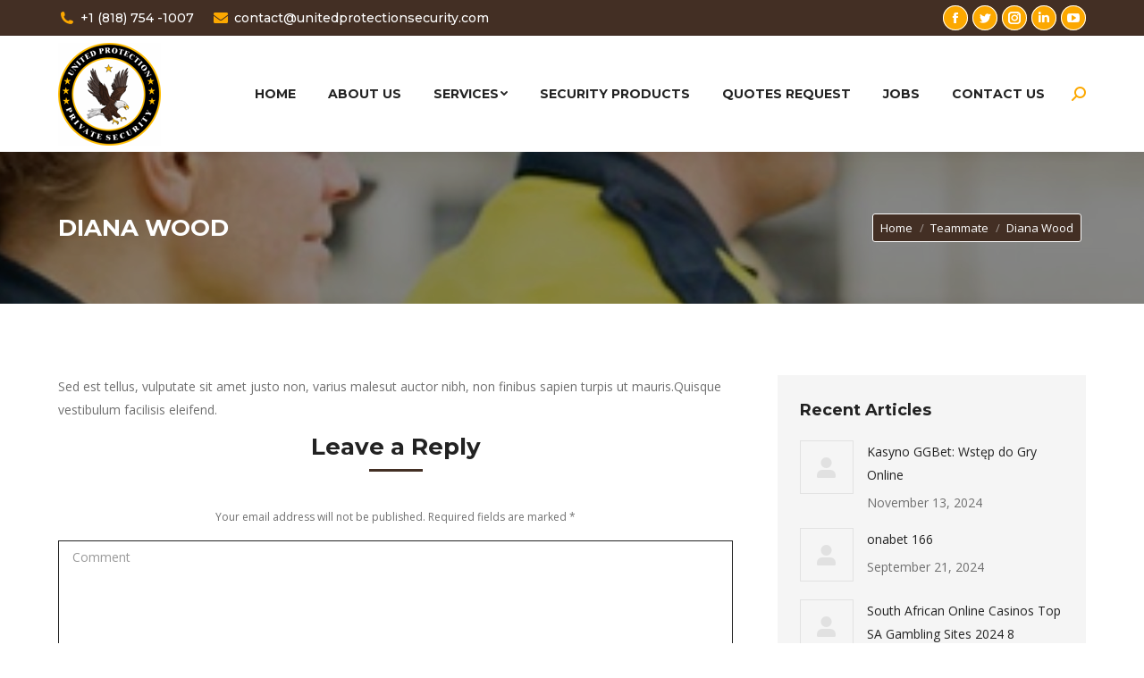

--- FILE ---
content_type: text/html; charset=UTF-8
request_url: https://unitedprotectionsecurity.com/dt_team/rick-wood/
body_size: 16223
content:
<!DOCTYPE html>
<!--[if !(IE 6) | !(IE 7) | !(IE 8)  ]><!-->
<html lang="en-US" class="no-js">
<!--<![endif]-->
<head>
	<meta charset="UTF-8" />
		<meta name="viewport" content="width=device-width, initial-scale=1, maximum-scale=1, user-scalable=0">
		<meta name="theme-color" content="#432f24"/>	<link rel="profile" href="https://gmpg.org/xfn/11" />
	        <script type="text/javascript">
            if (/Android|webOS|iPhone|iPad|iPod|BlackBerry|IEMobile|Opera Mini/i.test(navigator.userAgent)) {
                var originalAddEventListener = EventTarget.prototype.addEventListener,
                    oldWidth = window.innerWidth;

                EventTarget.prototype.addEventListener = function (eventName, eventHandler, useCapture) {
                    if (eventName === "resize") {
                        originalAddEventListener.call(this, eventName, function (event) {
                            if (oldWidth === window.innerWidth) {
                                return;
                            }
                            else if (oldWidth !== window.innerWidth) {
                                oldWidth = window.innerWidth;
                            }
                            if (eventHandler.handleEvent) {
                                eventHandler.handleEvent.call(this, event);
                            }
                            else {
                                eventHandler.call(this, event);
                            };
                        }, useCapture);
                    }
                    else {
                        originalAddEventListener.call(this, eventName, eventHandler, useCapture);
                    };
                };
            };
        </script>
		<meta name='robots' content='index, follow, max-image-preview:large, max-snippet:-1, max-video-preview:-1' />

	<!-- This site is optimized with the Yoast SEO plugin v20.0 - https://yoast.com/wordpress/plugins/seo/ -->
	<title>Diana Wood - United Protection Security</title>
	<link rel="canonical" href="https://unitedprotectionsecurity.com/dt_team/rick-wood/" />
	<meta property="og:locale" content="en_US" />
	<meta property="og:type" content="article" />
	<meta property="og:title" content="Diana Wood - United Protection Security" />
	<meta property="og:description" content="Quisque vestibulum facilisis eleifend. Nulla aliquet porta orci." />
	<meta property="og:url" content="https://unitedprotectionsecurity.com/dt_team/rick-wood/" />
	<meta property="og:site_name" content="United Protection Security" />
	<meta name="twitter:card" content="summary_large_image" />
	<script type="application/ld+json" class="yoast-schema-graph">{"@context":"https://schema.org","@graph":[{"@type":"WebPage","@id":"https://unitedprotectionsecurity.com/dt_team/rick-wood/","url":"https://unitedprotectionsecurity.com/dt_team/rick-wood/","name":"Diana Wood - United Protection Security","isPartOf":{"@id":"https://unitedprotectionsecurity.com/#website"},"datePublished":"2016-06-23T17:38:41+00:00","dateModified":"2016-06-23T17:38:41+00:00","breadcrumb":{"@id":"https://unitedprotectionsecurity.com/dt_team/rick-wood/#breadcrumb"},"inLanguage":"en-US","potentialAction":[{"@type":"ReadAction","target":["https://unitedprotectionsecurity.com/dt_team/rick-wood/"]}]},{"@type":"BreadcrumbList","@id":"https://unitedprotectionsecurity.com/dt_team/rick-wood/#breadcrumb","itemListElement":[{"@type":"ListItem","position":1,"name":"Home","item":"https://unitedprotectionsecurity.com/"},{"@type":"ListItem","position":2,"name":"Team","item":"https://unitedprotectionsecurity.com/dt_team/"},{"@type":"ListItem","position":3,"name":"Diana Wood"}]},{"@type":"WebSite","@id":"https://unitedprotectionsecurity.com/#website","url":"https://unitedprotectionsecurity.com/","name":"United Protection Security","description":"","potentialAction":[{"@type":"SearchAction","target":{"@type":"EntryPoint","urlTemplate":"https://unitedprotectionsecurity.com/?s={search_term_string}"},"query-input":"required name=search_term_string"}],"inLanguage":"en-US"}]}</script>
	<!-- / Yoast SEO plugin. -->


<link rel='dns-prefetch' href='//www.googletagmanager.com' />
<link rel='dns-prefetch' href='//fonts.googleapis.com' />
<link rel="alternate" type="application/rss+xml" title="United Protection Security &raquo; Feed" href="https://unitedprotectionsecurity.com/feed/" />
<link rel="alternate" type="application/rss+xml" title="United Protection Security &raquo; Comments Feed" href="https://unitedprotectionsecurity.com/comments/feed/" />
<link rel="alternate" type="application/rss+xml" title="United Protection Security &raquo; Diana Wood Comments Feed" href="https://unitedprotectionsecurity.com/dt_team/rick-wood/feed/" />
<link rel="alternate" title="oEmbed (JSON)" type="application/json+oembed" href="https://unitedprotectionsecurity.com/wp-json/oembed/1.0/embed?url=https%3A%2F%2Funitedprotectionsecurity.com%2Fdt_team%2Frick-wood%2F" />
<link rel="alternate" title="oEmbed (XML)" type="text/xml+oembed" href="https://unitedprotectionsecurity.com/wp-json/oembed/1.0/embed?url=https%3A%2F%2Funitedprotectionsecurity.com%2Fdt_team%2Frick-wood%2F&#038;format=xml" />
<style id='wp-img-auto-sizes-contain-inline-css' type='text/css'>
img:is([sizes=auto i],[sizes^="auto," i]){contain-intrinsic-size:3000px 1500px}
/*# sourceURL=wp-img-auto-sizes-contain-inline-css */
</style>
<link rel='stylesheet' id='mec-select2-style-css' href='https://unitedprotectionsecurity.com/wp-content/plugins/modern-events-calendar-lite/assets/packages/select2/select2.min.css?ver=6.1.6' type='text/css' media='all' />
<link rel='stylesheet' id='mec-font-icons-css' href='https://unitedprotectionsecurity.com/wp-content/plugins/modern-events-calendar-lite/assets/css/iconfonts.css?ver=6.9' type='text/css' media='all' />
<link rel='stylesheet' id='mec-frontend-style-css' href='https://unitedprotectionsecurity.com/wp-content/plugins/modern-events-calendar-lite/assets/css/frontend.min.css?ver=6.1.6' type='text/css' media='all' />
<link rel='stylesheet' id='mec-tooltip-style-css' href='https://unitedprotectionsecurity.com/wp-content/plugins/modern-events-calendar-lite/assets/packages/tooltip/tooltip.css?ver=6.9' type='text/css' media='all' />
<link rel='stylesheet' id='mec-tooltip-shadow-style-css' href='https://unitedprotectionsecurity.com/wp-content/plugins/modern-events-calendar-lite/assets/packages/tooltip/tooltipster-sideTip-shadow.min.css?ver=6.9' type='text/css' media='all' />
<link rel='stylesheet' id='featherlight-css' href='https://unitedprotectionsecurity.com/wp-content/plugins/modern-events-calendar-lite/assets/packages/featherlight/featherlight.css?ver=6.9' type='text/css' media='all' />
<link rel='stylesheet' id='mec-google-fonts-css' href='//fonts.googleapis.com/css?family=Montserrat%3A400%2C700%7CRoboto%3A100%2C300%2C400%2C700&#038;ver=6.9' type='text/css' media='all' />
<link rel='stylesheet' id='mec-lity-style-css' href='https://unitedprotectionsecurity.com/wp-content/plugins/modern-events-calendar-lite/assets/packages/lity/lity.min.css?ver=6.9' type='text/css' media='all' />
<link rel='stylesheet' id='mec-general-calendar-style-css' href='https://unitedprotectionsecurity.com/wp-content/plugins/modern-events-calendar-lite/assets/css/mec-general-calendar.css?ver=6.9' type='text/css' media='all' />
<style id='wp-emoji-styles-inline-css' type='text/css'>

	img.wp-smiley, img.emoji {
		display: inline !important;
		border: none !important;
		box-shadow: none !important;
		height: 1em !important;
		width: 1em !important;
		margin: 0 0.07em !important;
		vertical-align: -0.1em !important;
		background: none !important;
		padding: 0 !important;
	}
/*# sourceURL=wp-emoji-styles-inline-css */
</style>
<style id='wp-block-library-inline-css' type='text/css'>
:root{--wp-block-synced-color:#7a00df;--wp-block-synced-color--rgb:122,0,223;--wp-bound-block-color:var(--wp-block-synced-color);--wp-editor-canvas-background:#ddd;--wp-admin-theme-color:#007cba;--wp-admin-theme-color--rgb:0,124,186;--wp-admin-theme-color-darker-10:#006ba1;--wp-admin-theme-color-darker-10--rgb:0,107,160.5;--wp-admin-theme-color-darker-20:#005a87;--wp-admin-theme-color-darker-20--rgb:0,90,135;--wp-admin-border-width-focus:2px}@media (min-resolution:192dpi){:root{--wp-admin-border-width-focus:1.5px}}.wp-element-button{cursor:pointer}:root .has-very-light-gray-background-color{background-color:#eee}:root .has-very-dark-gray-background-color{background-color:#313131}:root .has-very-light-gray-color{color:#eee}:root .has-very-dark-gray-color{color:#313131}:root .has-vivid-green-cyan-to-vivid-cyan-blue-gradient-background{background:linear-gradient(135deg,#00d084,#0693e3)}:root .has-purple-crush-gradient-background{background:linear-gradient(135deg,#34e2e4,#4721fb 50%,#ab1dfe)}:root .has-hazy-dawn-gradient-background{background:linear-gradient(135deg,#faaca8,#dad0ec)}:root .has-subdued-olive-gradient-background{background:linear-gradient(135deg,#fafae1,#67a671)}:root .has-atomic-cream-gradient-background{background:linear-gradient(135deg,#fdd79a,#004a59)}:root .has-nightshade-gradient-background{background:linear-gradient(135deg,#330968,#31cdcf)}:root .has-midnight-gradient-background{background:linear-gradient(135deg,#020381,#2874fc)}:root{--wp--preset--font-size--normal:16px;--wp--preset--font-size--huge:42px}.has-regular-font-size{font-size:1em}.has-larger-font-size{font-size:2.625em}.has-normal-font-size{font-size:var(--wp--preset--font-size--normal)}.has-huge-font-size{font-size:var(--wp--preset--font-size--huge)}.has-text-align-center{text-align:center}.has-text-align-left{text-align:left}.has-text-align-right{text-align:right}.has-fit-text{white-space:nowrap!important}#end-resizable-editor-section{display:none}.aligncenter{clear:both}.items-justified-left{justify-content:flex-start}.items-justified-center{justify-content:center}.items-justified-right{justify-content:flex-end}.items-justified-space-between{justify-content:space-between}.screen-reader-text{border:0;clip-path:inset(50%);height:1px;margin:-1px;overflow:hidden;padding:0;position:absolute;width:1px;word-wrap:normal!important}.screen-reader-text:focus{background-color:#ddd;clip-path:none;color:#444;display:block;font-size:1em;height:auto;left:5px;line-height:normal;padding:15px 23px 14px;text-decoration:none;top:5px;width:auto;z-index:100000}html :where(.has-border-color){border-style:solid}html :where([style*=border-top-color]){border-top-style:solid}html :where([style*=border-right-color]){border-right-style:solid}html :where([style*=border-bottom-color]){border-bottom-style:solid}html :where([style*=border-left-color]){border-left-style:solid}html :where([style*=border-width]){border-style:solid}html :where([style*=border-top-width]){border-top-style:solid}html :where([style*=border-right-width]){border-right-style:solid}html :where([style*=border-bottom-width]){border-bottom-style:solid}html :where([style*=border-left-width]){border-left-style:solid}html :where(img[class*=wp-image-]){height:auto;max-width:100%}:where(figure){margin:0 0 1em}html :where(.is-position-sticky){--wp-admin--admin-bar--position-offset:var(--wp-admin--admin-bar--height,0px)}@media screen and (max-width:600px){html :where(.is-position-sticky){--wp-admin--admin-bar--position-offset:0px}}

/*# sourceURL=wp-block-library-inline-css */
</style><style id='global-styles-inline-css' type='text/css'>
:root{--wp--preset--aspect-ratio--square: 1;--wp--preset--aspect-ratio--4-3: 4/3;--wp--preset--aspect-ratio--3-4: 3/4;--wp--preset--aspect-ratio--3-2: 3/2;--wp--preset--aspect-ratio--2-3: 2/3;--wp--preset--aspect-ratio--16-9: 16/9;--wp--preset--aspect-ratio--9-16: 9/16;--wp--preset--color--black: #000000;--wp--preset--color--cyan-bluish-gray: #abb8c3;--wp--preset--color--white: #FFF;--wp--preset--color--pale-pink: #f78da7;--wp--preset--color--vivid-red: #cf2e2e;--wp--preset--color--luminous-vivid-orange: #ff6900;--wp--preset--color--luminous-vivid-amber: #fcb900;--wp--preset--color--light-green-cyan: #7bdcb5;--wp--preset--color--vivid-green-cyan: #00d084;--wp--preset--color--pale-cyan-blue: #8ed1fc;--wp--preset--color--vivid-cyan-blue: #0693e3;--wp--preset--color--vivid-purple: #9b51e0;--wp--preset--color--accent: #432f24;--wp--preset--color--dark-gray: #111;--wp--preset--color--light-gray: #767676;--wp--preset--gradient--vivid-cyan-blue-to-vivid-purple: linear-gradient(135deg,rgb(6,147,227) 0%,rgb(155,81,224) 100%);--wp--preset--gradient--light-green-cyan-to-vivid-green-cyan: linear-gradient(135deg,rgb(122,220,180) 0%,rgb(0,208,130) 100%);--wp--preset--gradient--luminous-vivid-amber-to-luminous-vivid-orange: linear-gradient(135deg,rgb(252,185,0) 0%,rgb(255,105,0) 100%);--wp--preset--gradient--luminous-vivid-orange-to-vivid-red: linear-gradient(135deg,rgb(255,105,0) 0%,rgb(207,46,46) 100%);--wp--preset--gradient--very-light-gray-to-cyan-bluish-gray: linear-gradient(135deg,rgb(238,238,238) 0%,rgb(169,184,195) 100%);--wp--preset--gradient--cool-to-warm-spectrum: linear-gradient(135deg,rgb(74,234,220) 0%,rgb(151,120,209) 20%,rgb(207,42,186) 40%,rgb(238,44,130) 60%,rgb(251,105,98) 80%,rgb(254,248,76) 100%);--wp--preset--gradient--blush-light-purple: linear-gradient(135deg,rgb(255,206,236) 0%,rgb(152,150,240) 100%);--wp--preset--gradient--blush-bordeaux: linear-gradient(135deg,rgb(254,205,165) 0%,rgb(254,45,45) 50%,rgb(107,0,62) 100%);--wp--preset--gradient--luminous-dusk: linear-gradient(135deg,rgb(255,203,112) 0%,rgb(199,81,192) 50%,rgb(65,88,208) 100%);--wp--preset--gradient--pale-ocean: linear-gradient(135deg,rgb(255,245,203) 0%,rgb(182,227,212) 50%,rgb(51,167,181) 100%);--wp--preset--gradient--electric-grass: linear-gradient(135deg,rgb(202,248,128) 0%,rgb(113,206,126) 100%);--wp--preset--gradient--midnight: linear-gradient(135deg,rgb(2,3,129) 0%,rgb(40,116,252) 100%);--wp--preset--font-size--small: 13px;--wp--preset--font-size--medium: 20px;--wp--preset--font-size--large: 36px;--wp--preset--font-size--x-large: 42px;--wp--preset--spacing--20: 0.44rem;--wp--preset--spacing--30: 0.67rem;--wp--preset--spacing--40: 1rem;--wp--preset--spacing--50: 1.5rem;--wp--preset--spacing--60: 2.25rem;--wp--preset--spacing--70: 3.38rem;--wp--preset--spacing--80: 5.06rem;--wp--preset--shadow--natural: 6px 6px 9px rgba(0, 0, 0, 0.2);--wp--preset--shadow--deep: 12px 12px 50px rgba(0, 0, 0, 0.4);--wp--preset--shadow--sharp: 6px 6px 0px rgba(0, 0, 0, 0.2);--wp--preset--shadow--outlined: 6px 6px 0px -3px rgb(255, 255, 255), 6px 6px rgb(0, 0, 0);--wp--preset--shadow--crisp: 6px 6px 0px rgb(0, 0, 0);}:where(.is-layout-flex){gap: 0.5em;}:where(.is-layout-grid){gap: 0.5em;}body .is-layout-flex{display: flex;}.is-layout-flex{flex-wrap: wrap;align-items: center;}.is-layout-flex > :is(*, div){margin: 0;}body .is-layout-grid{display: grid;}.is-layout-grid > :is(*, div){margin: 0;}:where(.wp-block-columns.is-layout-flex){gap: 2em;}:where(.wp-block-columns.is-layout-grid){gap: 2em;}:where(.wp-block-post-template.is-layout-flex){gap: 1.25em;}:where(.wp-block-post-template.is-layout-grid){gap: 1.25em;}.has-black-color{color: var(--wp--preset--color--black) !important;}.has-cyan-bluish-gray-color{color: var(--wp--preset--color--cyan-bluish-gray) !important;}.has-white-color{color: var(--wp--preset--color--white) !important;}.has-pale-pink-color{color: var(--wp--preset--color--pale-pink) !important;}.has-vivid-red-color{color: var(--wp--preset--color--vivid-red) !important;}.has-luminous-vivid-orange-color{color: var(--wp--preset--color--luminous-vivid-orange) !important;}.has-luminous-vivid-amber-color{color: var(--wp--preset--color--luminous-vivid-amber) !important;}.has-light-green-cyan-color{color: var(--wp--preset--color--light-green-cyan) !important;}.has-vivid-green-cyan-color{color: var(--wp--preset--color--vivid-green-cyan) !important;}.has-pale-cyan-blue-color{color: var(--wp--preset--color--pale-cyan-blue) !important;}.has-vivid-cyan-blue-color{color: var(--wp--preset--color--vivid-cyan-blue) !important;}.has-vivid-purple-color{color: var(--wp--preset--color--vivid-purple) !important;}.has-black-background-color{background-color: var(--wp--preset--color--black) !important;}.has-cyan-bluish-gray-background-color{background-color: var(--wp--preset--color--cyan-bluish-gray) !important;}.has-white-background-color{background-color: var(--wp--preset--color--white) !important;}.has-pale-pink-background-color{background-color: var(--wp--preset--color--pale-pink) !important;}.has-vivid-red-background-color{background-color: var(--wp--preset--color--vivid-red) !important;}.has-luminous-vivid-orange-background-color{background-color: var(--wp--preset--color--luminous-vivid-orange) !important;}.has-luminous-vivid-amber-background-color{background-color: var(--wp--preset--color--luminous-vivid-amber) !important;}.has-light-green-cyan-background-color{background-color: var(--wp--preset--color--light-green-cyan) !important;}.has-vivid-green-cyan-background-color{background-color: var(--wp--preset--color--vivid-green-cyan) !important;}.has-pale-cyan-blue-background-color{background-color: var(--wp--preset--color--pale-cyan-blue) !important;}.has-vivid-cyan-blue-background-color{background-color: var(--wp--preset--color--vivid-cyan-blue) !important;}.has-vivid-purple-background-color{background-color: var(--wp--preset--color--vivid-purple) !important;}.has-black-border-color{border-color: var(--wp--preset--color--black) !important;}.has-cyan-bluish-gray-border-color{border-color: var(--wp--preset--color--cyan-bluish-gray) !important;}.has-white-border-color{border-color: var(--wp--preset--color--white) !important;}.has-pale-pink-border-color{border-color: var(--wp--preset--color--pale-pink) !important;}.has-vivid-red-border-color{border-color: var(--wp--preset--color--vivid-red) !important;}.has-luminous-vivid-orange-border-color{border-color: var(--wp--preset--color--luminous-vivid-orange) !important;}.has-luminous-vivid-amber-border-color{border-color: var(--wp--preset--color--luminous-vivid-amber) !important;}.has-light-green-cyan-border-color{border-color: var(--wp--preset--color--light-green-cyan) !important;}.has-vivid-green-cyan-border-color{border-color: var(--wp--preset--color--vivid-green-cyan) !important;}.has-pale-cyan-blue-border-color{border-color: var(--wp--preset--color--pale-cyan-blue) !important;}.has-vivid-cyan-blue-border-color{border-color: var(--wp--preset--color--vivid-cyan-blue) !important;}.has-vivid-purple-border-color{border-color: var(--wp--preset--color--vivid-purple) !important;}.has-vivid-cyan-blue-to-vivid-purple-gradient-background{background: var(--wp--preset--gradient--vivid-cyan-blue-to-vivid-purple) !important;}.has-light-green-cyan-to-vivid-green-cyan-gradient-background{background: var(--wp--preset--gradient--light-green-cyan-to-vivid-green-cyan) !important;}.has-luminous-vivid-amber-to-luminous-vivid-orange-gradient-background{background: var(--wp--preset--gradient--luminous-vivid-amber-to-luminous-vivid-orange) !important;}.has-luminous-vivid-orange-to-vivid-red-gradient-background{background: var(--wp--preset--gradient--luminous-vivid-orange-to-vivid-red) !important;}.has-very-light-gray-to-cyan-bluish-gray-gradient-background{background: var(--wp--preset--gradient--very-light-gray-to-cyan-bluish-gray) !important;}.has-cool-to-warm-spectrum-gradient-background{background: var(--wp--preset--gradient--cool-to-warm-spectrum) !important;}.has-blush-light-purple-gradient-background{background: var(--wp--preset--gradient--blush-light-purple) !important;}.has-blush-bordeaux-gradient-background{background: var(--wp--preset--gradient--blush-bordeaux) !important;}.has-luminous-dusk-gradient-background{background: var(--wp--preset--gradient--luminous-dusk) !important;}.has-pale-ocean-gradient-background{background: var(--wp--preset--gradient--pale-ocean) !important;}.has-electric-grass-gradient-background{background: var(--wp--preset--gradient--electric-grass) !important;}.has-midnight-gradient-background{background: var(--wp--preset--gradient--midnight) !important;}.has-small-font-size{font-size: var(--wp--preset--font-size--small) !important;}.has-medium-font-size{font-size: var(--wp--preset--font-size--medium) !important;}.has-large-font-size{font-size: var(--wp--preset--font-size--large) !important;}.has-x-large-font-size{font-size: var(--wp--preset--font-size--x-large) !important;}
/*# sourceURL=global-styles-inline-css */
</style>

<style id='classic-theme-styles-inline-css' type='text/css'>
/*! This file is auto-generated */
.wp-block-button__link{color:#fff;background-color:#32373c;border-radius:9999px;box-shadow:none;text-decoration:none;padding:calc(.667em + 2px) calc(1.333em + 2px);font-size:1.125em}.wp-block-file__button{background:#32373c;color:#fff;text-decoration:none}
/*# sourceURL=/wp-includes/css/classic-themes.min.css */
</style>
<link rel='stylesheet' id='contact-form-7-css' href='https://unitedprotectionsecurity.com/wp-content/plugins/contact-form-7/includes/css/styles.css?ver=5.7.2' type='text/css' media='all' />
<link rel='stylesheet' id='tp_twitter_plugin_css-css' href='https://unitedprotectionsecurity.com/wp-content/plugins/recent-tweets-widget/tp_twitter_plugin.css?ver=1.0' type='text/css' media='screen' />
<link rel='stylesheet' id='widgetopts-styles-css' href='https://unitedprotectionsecurity.com/wp-content/plugins/widget-options/assets/css/widget-options.css' type='text/css' media='all' />
<link rel='stylesheet' id='dt-web-fonts-css' href='https://fonts.googleapis.com/css?family=Montserrat:400,500,600,700%7COpen+Sans:400,600,700%7CRaleway:400,600,700%7CRoboto:400,600,700' type='text/css' media='all' />
<link rel='stylesheet' id='dt-main-css' href='https://unitedprotectionsecurity.com/wp-content/themes/dt-the7/css/main.min.css?ver=10.1.0.1' type='text/css' media='all' />
<style id='dt-main-inline-css' type='text/css'>
body #load {
  display: block;
  height: 100%;
  overflow: hidden;
  position: fixed;
  width: 100%;
  z-index: 9901;
  opacity: 1;
  visibility: visible;
  transition: all .35s ease-out;
}
.load-wrap {
  width: 100%;
  height: 100%;
  background-position: center center;
  background-repeat: no-repeat;
  text-align: center;
  display: -ms-flexbox;
  display: -ms-flex;
  display: flex;
  -ms-align-items: center;
  -ms-flex-align: center;
  align-items: center;
  -ms-flex-flow: column wrap;
  flex-flow: column wrap;
  -ms-flex-pack: center;
  -ms-justify-content: center;
  justify-content: center;
}
.load-wrap > svg {
  position: absolute;
  top: 50%;
  left: 50%;
  transform: translate(-50%,-50%);
}
#load {
  background: var(--the7-elementor-beautiful-loading-bg,#ffffff);
  --the7-beautiful-spinner-color2: var(--the7-beautiful-spinner-color,#fca800);
}

/*# sourceURL=dt-main-inline-css */
</style>
<link rel='stylesheet' id='the7-font-css' href='https://unitedprotectionsecurity.com/wp-content/themes/dt-the7/fonts/icomoon-the7-font/icomoon-the7-font.min.css?ver=10.1.0.1' type='text/css' media='all' />
<link rel='stylesheet' id='the7-awesome-fonts-css' href='https://unitedprotectionsecurity.com/wp-content/themes/dt-the7/fonts/FontAwesome/css/all.min.css?ver=10.1.0.1' type='text/css' media='all' />
<link rel='stylesheet' id='the7-custom-scrollbar-css' href='https://unitedprotectionsecurity.com/wp-content/themes/dt-the7/lib/custom-scrollbar/custom-scrollbar.min.css?ver=10.1.0.1' type='text/css' media='all' />
<link rel='stylesheet' id='the7-wpbakery-css' href='https://unitedprotectionsecurity.com/wp-content/themes/dt-the7/css/wpbakery.min.css?ver=10.1.0.1' type='text/css' media='all' />
<link rel='stylesheet' id='the7-core-css' href='https://unitedprotectionsecurity.com/wp-content/plugins/dt-the7-core/assets/css/post-type.min.css?ver=2.5.7.1' type='text/css' media='all' />
<link rel='stylesheet' id='the7-css-vars-css' href='https://unitedprotectionsecurity.com/wp-content/uploads/the7-css/css-vars.css?ver=0ee782a82539' type='text/css' media='all' />
<link rel='stylesheet' id='dt-custom-css' href='https://unitedprotectionsecurity.com/wp-content/uploads/the7-css/custom.css?ver=0ee782a82539' type='text/css' media='all' />
<link rel='stylesheet' id='dt-media-css' href='https://unitedprotectionsecurity.com/wp-content/uploads/the7-css/media.css?ver=0ee782a82539' type='text/css' media='all' />
<link rel='stylesheet' id='the7-mega-menu-css' href='https://unitedprotectionsecurity.com/wp-content/uploads/the7-css/mega-menu.css?ver=0ee782a82539' type='text/css' media='all' />
<link rel='stylesheet' id='the7-elements-albums-portfolio-css' href='https://unitedprotectionsecurity.com/wp-content/uploads/the7-css/the7-elements-albums-portfolio.css?ver=0ee782a82539' type='text/css' media='all' />
<link rel='stylesheet' id='the7-elements-css' href='https://unitedprotectionsecurity.com/wp-content/uploads/the7-css/post-type-dynamic.css?ver=0ee782a82539' type='text/css' media='all' />
<link rel='stylesheet' id='style-css' href='https://unitedprotectionsecurity.com/wp-content/themes/dt-the7/style.css?ver=10.1.0.1' type='text/css' media='all' />
<script type="text/javascript" src="https://unitedprotectionsecurity.com/wp-includes/js/jquery/jquery.min.js?ver=3.7.1" id="jquery-core-js"></script>
<script type="text/javascript" src="https://unitedprotectionsecurity.com/wp-includes/js/jquery/jquery-migrate.min.js?ver=3.4.1" id="jquery-migrate-js"></script>
<script type="text/javascript" src="https://unitedprotectionsecurity.com/wp-content/plugins/modern-events-calendar-lite/assets/js/mec-general-calendar.js?ver=6.1.6" id="mec-general-calendar-script-js"></script>
<script type="text/javascript" id="mec-frontend-script-js-extra">
/* <![CDATA[ */
var mecdata = {"day":"day","days":"days","hour":"hour","hours":"hours","minute":"minute","minutes":"minutes","second":"second","seconds":"seconds","elementor_edit_mode":"no","recapcha_key":"","ajax_url":"https://unitedprotectionsecurity.com/wp-admin/admin-ajax.php","fes_nonce":"fef913198f","current_year":"2026","current_month":"01","datepicker_format":"yy-mm-dd"};
//# sourceURL=mec-frontend-script-js-extra
/* ]]> */
</script>
<script type="text/javascript" src="https://unitedprotectionsecurity.com/wp-content/plugins/modern-events-calendar-lite/assets/js/frontend.js?ver=6.1.6" id="mec-frontend-script-js"></script>
<script type="text/javascript" src="https://unitedprotectionsecurity.com/wp-content/plugins/modern-events-calendar-lite/assets/js/events.js?ver=6.1.6" id="mec-events-script-js"></script>
<script type="text/javascript" id="dt-above-fold-js-extra">
/* <![CDATA[ */
var dtLocal = {"themeUrl":"https://unitedprotectionsecurity.com/wp-content/themes/dt-the7","passText":"To view this protected post, enter the password below:","moreButtonText":{"loading":"Loading...","loadMore":"Load more"},"postID":"216","ajaxurl":"https://unitedprotectionsecurity.com/wp-admin/admin-ajax.php","REST":{"baseUrl":"https://unitedprotectionsecurity.com/wp-json/the7/v1","endpoints":{"sendMail":"/send-mail"}},"contactMessages":{"required":"One or more fields have an error. Please check and try again.","terms":"Please accept the privacy policy.","fillTheCaptchaError":"Please, fill the captcha."},"captchaSiteKey":"","ajaxNonce":"b0d744360d","pageData":"","themeSettings":{"smoothScroll":"off","lazyLoading":false,"accentColor":{"mode":"solid","color":"#432f24"},"desktopHeader":{"height":130},"ToggleCaptionEnabled":"disabled","ToggleCaption":"Navigation","floatingHeader":{"showAfter":140,"showMenu":true,"height":120,"logo":{"showLogo":true,"html":"\u003Cimg class=\" preload-me\" src=\"https://unitedprotectionsecurity.com/wp-content/uploads/2021/12/logo-new.png\" srcset=\"https://unitedprotectionsecurity.com/wp-content/uploads/2021/12/logo-new.png 115w\" width=\"115\" height=\"115\"   sizes=\"115px\" alt=\"United Protection Security\" /\u003E","url":"https://unitedprotectionsecurity.com/"}},"topLine":{"floatingTopLine":{"logo":{"showLogo":false,"html":""}}},"mobileHeader":{"firstSwitchPoint":992,"secondSwitchPoint":778,"firstSwitchPointHeight":60,"secondSwitchPointHeight":70,"mobileToggleCaptionEnabled":"disabled","mobileToggleCaption":"Menu"},"stickyMobileHeaderFirstSwitch":{"logo":{"html":"\u003Cimg class=\" preload-me\" src=\"https://unitedprotectionsecurity.com/wp-content/uploads/2021/12/logo-new.png\" srcset=\"https://unitedprotectionsecurity.com/wp-content/uploads/2021/12/logo-new.png 115w\" width=\"115\" height=\"115\"   sizes=\"115px\" alt=\"United Protection Security\" /\u003E"}},"stickyMobileHeaderSecondSwitch":{"logo":{"html":"\u003Cimg class=\" preload-me\" src=\"https://unitedprotectionsecurity.com/wp-content/uploads/2021/12/logo-new.png\" srcset=\"https://unitedprotectionsecurity.com/wp-content/uploads/2021/12/logo-new.png 115w\" width=\"115\" height=\"115\"   sizes=\"115px\" alt=\"United Protection Security\" /\u003E"}},"content":{"textColor":"#707070","headerColor":"#222222"},"sidebar":{"switchPoint":990},"boxedWidth":"1280px","stripes":{"stripe1":{"textColor":"#828282","headerColor":"#303030"},"stripe2":{"textColor":"#ffffff","headerColor":"#ffffff"},"stripe3":{"textColor":"#ffffff","headerColor":"#ffffff"}}},"VCMobileScreenWidth":"778"};
var dtShare = {"shareButtonText":{"facebook":"Share on Facebook","twitter":"Tweet","pinterest":"Pin it","linkedin":"Share on Linkedin","whatsapp":"Share on Whatsapp"},"overlayOpacity":"85"};
//# sourceURL=dt-above-fold-js-extra
/* ]]> */
</script>
<script type="text/javascript" src="https://unitedprotectionsecurity.com/wp-content/themes/dt-the7/js/above-the-fold.min.js?ver=10.1.0.1" id="dt-above-fold-js"></script>

<!-- Google tag (gtag.js) snippet added by Site Kit -->

<!-- Google Analytics snippet added by Site Kit -->
<script type="text/javascript" src="https://www.googletagmanager.com/gtag/js?id=GT-5DDNXSFP" id="google_gtagjs-js" async></script>
<script type="text/javascript" id="google_gtagjs-js-after">
/* <![CDATA[ */
window.dataLayer = window.dataLayer || [];function gtag(){dataLayer.push(arguments);}
gtag("set","linker",{"domains":["unitedprotectionsecurity.com"]});
gtag("js", new Date());
gtag("set", "developer_id.dZTNiMT", true);
gtag("config", "GT-5DDNXSFP");
//# sourceURL=google_gtagjs-js-after
/* ]]> */
</script>

<!-- End Google tag (gtag.js) snippet added by Site Kit -->
<link rel="https://api.w.org/" href="https://unitedprotectionsecurity.com/wp-json/" /><link rel="alternate" title="JSON" type="application/json" href="https://unitedprotectionsecurity.com/wp-json/wp/v2/dt_team/216" /><link rel="EditURI" type="application/rsd+xml" title="RSD" href="https://unitedprotectionsecurity.com/xmlrpc.php?rsd" />
<meta name="generator" content="WordPress 6.9" />
<link rel='shortlink' href='https://unitedprotectionsecurity.com/?p=216' />
<meta name="generator" content="Site Kit by Google 1.124.0" /><!-- Analytics by WP Statistics v14.9.4 - https://wp-statistics.com/ -->
<meta name="generator" content="Powered by WPBakery Page Builder - drag and drop page builder for WordPress."/>
<meta name="generator" content="Powered by Slider Revolution 6.5.8 - responsive, Mobile-Friendly Slider Plugin for WordPress with comfortable drag and drop interface." />
<script type="text/javascript" id="the7-loader-script">
document.addEventListener("DOMContentLoaded", function(event) {
	var load = document.getElementById("load");
	if(!load.classList.contains('loader-removed')){
		var removeLoading = setTimeout(function() {
			load.className += " loader-removed";
		}, 300);
	}
});
</script>
		<link rel="icon" href="https://unitedprotectionsecurity.com/wp-content/uploads/2021/12/footer-logo2-1.png" type="image/png" sizes="16x16"/><script type="text/javascript">function setREVStartSize(e){
			//window.requestAnimationFrame(function() {				 
				window.RSIW = window.RSIW===undefined ? window.innerWidth : window.RSIW;	
				window.RSIH = window.RSIH===undefined ? window.innerHeight : window.RSIH;	
				try {								
					var pw = document.getElementById(e.c).parentNode.offsetWidth,
						newh;
					pw = pw===0 || isNaN(pw) ? window.RSIW : pw;
					e.tabw = e.tabw===undefined ? 0 : parseInt(e.tabw);
					e.thumbw = e.thumbw===undefined ? 0 : parseInt(e.thumbw);
					e.tabh = e.tabh===undefined ? 0 : parseInt(e.tabh);
					e.thumbh = e.thumbh===undefined ? 0 : parseInt(e.thumbh);
					e.tabhide = e.tabhide===undefined ? 0 : parseInt(e.tabhide);
					e.thumbhide = e.thumbhide===undefined ? 0 : parseInt(e.thumbhide);
					e.mh = e.mh===undefined || e.mh=="" || e.mh==="auto" ? 0 : parseInt(e.mh,0);		
					if(e.layout==="fullscreen" || e.l==="fullscreen") 						
						newh = Math.max(e.mh,window.RSIH);					
					else{					
						e.gw = Array.isArray(e.gw) ? e.gw : [e.gw];
						for (var i in e.rl) if (e.gw[i]===undefined || e.gw[i]===0) e.gw[i] = e.gw[i-1];					
						e.gh = e.el===undefined || e.el==="" || (Array.isArray(e.el) && e.el.length==0)? e.gh : e.el;
						e.gh = Array.isArray(e.gh) ? e.gh : [e.gh];
						for (var i in e.rl) if (e.gh[i]===undefined || e.gh[i]===0) e.gh[i] = e.gh[i-1];
											
						var nl = new Array(e.rl.length),
							ix = 0,						
							sl;					
						e.tabw = e.tabhide>=pw ? 0 : e.tabw;
						e.thumbw = e.thumbhide>=pw ? 0 : e.thumbw;
						e.tabh = e.tabhide>=pw ? 0 : e.tabh;
						e.thumbh = e.thumbhide>=pw ? 0 : e.thumbh;					
						for (var i in e.rl) nl[i] = e.rl[i]<window.RSIW ? 0 : e.rl[i];
						sl = nl[0];									
						for (var i in nl) if (sl>nl[i] && nl[i]>0) { sl = nl[i]; ix=i;}															
						var m = pw>(e.gw[ix]+e.tabw+e.thumbw) ? 1 : (pw-(e.tabw+e.thumbw)) / (e.gw[ix]);					
						newh =  (e.gh[ix] * m) + (e.tabh + e.thumbh);
					}
					var el = document.getElementById(e.c);
					if (el!==null && el) el.style.height = newh+"px";					
					el = document.getElementById(e.c+"_wrapper");
					if (el!==null && el) {
						el.style.height = newh+"px";
						el.style.display = "block";
					}
				} catch(e){
					console.log("Failure at Presize of Slider:" + e)
				}					   
			//});
		  };</script>
<noscript><style> .wpb_animate_when_almost_visible { opacity: 1; }</style></noscript><link rel='stylesheet' id='rs-plugin-settings-css' href='https://unitedprotectionsecurity.com/wp-content/plugins/revslider/public/assets/css/rs6.css?ver=6.5.8' type='text/css' media='all' />
<style id='rs-plugin-settings-inline-css' type='text/css'>
#rs-demo-id {}
/*# sourceURL=rs-plugin-settings-inline-css */
</style>
</head>
<body id="the7-body" class="wp-singular dt_team-template-default single single-dt_team postid-216 wp-embed-responsive wp-theme-dt-the7 the7-core-ver-2.5.7.1 dt-responsive-on right-mobile-menu-close-icon ouside-menu-close-icon mobile-hamburger-close-bg-enable mobile-hamburger-close-bg-hover-enable  fade-medium-mobile-menu-close-icon fade-small-menu-close-icon srcset-enabled btn-flat custom-btn-color custom-btn-hover-color phantom-sticky phantom-shadow-decoration phantom-main-logo-on sticky-mobile-header top-header first-switch-logo-center first-switch-menu-right second-switch-logo-left second-switch-menu-right right-mobile-menu layzr-loading-on popup-message-style dt-fa-compatibility the7-ver-10.1.0.1 wpb-js-composer js-comp-ver-6.7.0 vc_responsive">
<!-- The7 10.1.0.1 -->
<div id="load" class="ring-loader">
	<div class="load-wrap">
<style type="text/css">
    .the7-spinner {
        width: 72px;
        height: 72px;
        position: relative;
    }
    .the7-spinner > div {
        border-radius: 50%;
        width: 9px;
        left: 0;
        box-sizing: border-box;
        display: block;
        position: absolute;
        border: 9px solid #fff;
        width: 72px;
        height: 72px;
    }
    .the7-spinner-ring-bg{
        opacity: 0.25;
    }
    div.the7-spinner-ring {
        animation: spinner-animation 0.8s cubic-bezier(1, 1, 1, 1) infinite;
        border-color:var(--the7-beautiful-spinner-color2) transparent transparent transparent;
    }

    @keyframes spinner-animation{
        from{
            transform: rotate(0deg);
        }
        to {
            transform: rotate(360deg);
        }
    }
</style>

<div class="the7-spinner">
    <div class="the7-spinner-ring-bg"></div>
    <div class="the7-spinner-ring"></div>
</div></div>
</div>
<div id="page" >
	<a class="skip-link screen-reader-text" href="#content">Skip to content</a>

<div class="masthead inline-header right widgets full-height shadow-decoration medium-mobile-menu-icon mobile-menu-icon-bg-on mobile-menu-icon-hover-bg-on dt-parent-menu-clickable show-sub-menu-on-hover"  role="banner">

	<div class="top-bar full-width-line top-bar-line-hide">
	<div class="top-bar-bg" ></div>
	<div class="left-widgets mini-widgets"><span class="mini-contacts phone show-on-desktop in-top-bar-left in-top-bar"><i class="fa-fw icomoon-the7-font-the7-phone-05"></i>+1 (818) 754 -1007</span><span class="mini-contacts email show-on-desktop in-top-bar-left in-top-bar"><i class="fa-fw fas fa-envelope"></i>contact@unitedprotectionsecurity.com</span></div><div class="right-widgets mini-widgets"><div class="soc-ico show-on-desktop in-menu-first-switch in-menu-second-switch custom-bg custom-border border-on hover-custom-bg hover-custom-border hover-border-on"><a title="Facebook page opens in new window" href="https://www.facebook.com/jack.aslanyan.9" target="_blank" class="facebook"><span class="soc-font-icon"></span><span class="screen-reader-text">Facebook page opens in new window</span></a><a title="Twitter page opens in new window" href="https://twitter.com/upsinc24" target="_blank" class="twitter"><span class="soc-font-icon"></span><span class="screen-reader-text">Twitter page opens in new window</span></a><a title="Instagram page opens in new window" href="https://www.instagram.com/unitedprotectionsecurityinc/" target="_blank" class="instagram"><span class="soc-font-icon"></span><span class="screen-reader-text">Instagram page opens in new window</span></a><a title="Linkedin page opens in new window" href="https://www.linkedin.com/in/unitedprotection-security-16a198228/" target="_blank" class="linkedin"><span class="soc-font-icon"></span><span class="screen-reader-text">Linkedin page opens in new window</span></a><a title="YouTube page opens in new window" href="https://www.youtube.com/channel/UCtRACmHC6L-KY0wrabXO3zQ" target="_blank" class="you-tube"><span class="soc-font-icon"></span><span class="screen-reader-text">YouTube page opens in new window</span></a></div><span class="mini-contacts clock hide-on-desktop in-top-bar-right in-top-bar"><i class="fa-fw the7-mw-icon-clock"></i>Monday – Friday 10 AM – 8 PM</span></div></div>

	<header class="header-bar">

		<div class="branding">
	<div id="site-title" class="assistive-text">United Protection Security</div>
	<div id="site-description" class="assistive-text"></div>
	<a class="same-logo" href="https://unitedprotectionsecurity.com/"><img class=" preload-me" src="https://unitedprotectionsecurity.com/wp-content/uploads/2021/12/logo-new.png" srcset="https://unitedprotectionsecurity.com/wp-content/uploads/2021/12/logo-new.png 115w" width="115" height="115"   sizes="115px" alt="United Protection Security" /></a></div>

		<ul id="primary-menu" class="main-nav underline-decoration upwards-line level-arrows-on outside-item-remove-margin" role="menubar"><li class="menu-item menu-item-type-post_type menu-item-object-page menu-item-home menu-item-1209 first depth-0" role="presentation"><a href='https://unitedprotectionsecurity.com/' data-level='1' role="menuitem"><span class="menu-item-text"><span class="menu-text">Home</span></span></a></li> <li class="menu-item menu-item-type-post_type menu-item-object-page menu-item-1485 depth-0" role="presentation"><a href='https://unitedprotectionsecurity.com/about-us/' data-level='1' role="menuitem"><span class="menu-item-text"><span class="menu-text">About Us</span></span></a></li> <li class="menu-item menu-item-type-custom menu-item-object-custom menu-item-has-children menu-item-1243 has-children depth-0" role="presentation"><a href='#' data-level='1' role="menuitem"><span class="menu-item-text"><span class="menu-text">Services</span></span></a><ul class="sub-nav hover-style-bg level-arrows-on" role="menubar"><li class="menu-item menu-item-type-post_type menu-item-object-page menu-item-1607 first depth-1" role="presentation"><a href='https://unitedprotectionsecurity.com/security-guard-services/' data-level='2' role="menuitem"><span class="menu-item-text"><span class="menu-text">Security Guard Services</span></span></a></li> <li class="menu-item menu-item-type-post_type menu-item-object-page menu-item-1647 depth-1" role="presentation"><a href='https://unitedprotectionsecurity.com/residential-security-services/' data-level='2' role="menuitem"><span class="menu-item-text"><span class="menu-text">Residential Security Services</span></span></a></li> <li class="menu-item menu-item-type-post_type menu-item-object-page menu-item-1793 depth-1" role="presentation"><a href='https://unitedprotectionsecurity.com/commercial-industrial-security-services/' data-level='2' role="menuitem"><span class="menu-item-text"><span class="menu-text">Commercial &#038; Industrial Security Services</span></span></a></li> <li class="menu-item menu-item-type-post_type menu-item-object-page menu-item-1794 depth-1" role="presentation"><a href='https://unitedprotectionsecurity.com/construction-site-security-services/' data-level='2' role="menuitem"><span class="menu-item-text"><span class="menu-text">Construction Site Security Services</span></span></a></li> <li class="menu-item menu-item-type-post_type menu-item-object-page menu-item-1795 depth-1" role="presentation"><a href='https://unitedprotectionsecurity.com/off-duty-police-officers/' data-level='2' role="menuitem"><span class="menu-item-text"><span class="menu-text">Off-duty Police Officers</span></span></a></li> <li class="menu-item menu-item-type-post_type menu-item-object-page menu-item-1797 depth-1" role="presentation"><a href='https://unitedprotectionsecurity.com/security-camera-installation-remote-monitoring/' data-level='2' role="menuitem"><span class="menu-item-text"><span class="menu-text">Security Camera Installation &#038; Remote Monitoring</span></span></a></li> <li class="menu-item menu-item-type-post_type menu-item-object-page menu-item-1798 depth-1" role="presentation"><a href='https://unitedprotectionsecurity.com/virtual-video-monitoring/' data-level='2' role="menuitem"><span class="menu-item-text"><span class="menu-text">Virtual Video Monitoring</span></span></a></li> <li class="menu-item menu-item-type-post_type menu-item-object-page menu-item-1985 depth-1" role="presentation"><a href='https://unitedprotectionsecurity.com/vehicle-patrol-services/' data-level='2' role="menuitem"><span class="menu-item-text"><span class="menu-text">Vehicle Patrol Services</span></span></a></li> </ul></li> <li class="menu-item menu-item-type-post_type menu-item-object-page menu-item-1491 depth-0" role="presentation"><a href='https://unitedprotectionsecurity.com/security-products/' data-level='1' role="menuitem"><span class="menu-item-text"><span class="menu-text">Security Products</span></span></a></li> <li class="menu-item menu-item-type-post_type menu-item-object-page menu-item-1880 depth-0" role="presentation"><a href='https://unitedprotectionsecurity.com/quotes-request/' data-level='1' role="menuitem"><span class="menu-item-text"><span class="menu-text">Quotes Request</span></span></a></li> <li class="menu-item menu-item-type-post_type menu-item-object-page menu-item-1487 depth-0" role="presentation"><a href='https://unitedprotectionsecurity.com/pre-employment-qualification/' data-level='1' role="menuitem"><span class="menu-item-text"><span class="menu-text">Jobs</span></span></a></li> <li class="menu-item menu-item-type-post_type menu-item-object-page menu-item-1521 last depth-0" role="presentation"><a href='https://unitedprotectionsecurity.com/contact/' data-level='1' role="menuitem"><span class="menu-item-text"><span class="menu-text">Contact Us</span></span></a></li> </ul>
		<div class="mini-widgets"><div class="mini-search show-on-desktop hide-on-first-switch hide-on-second-switch popup-search custom-icon"><form class="searchform mini-widget-searchform" role="search" method="get" action="https://unitedprotectionsecurity.com/">

	<div class="screen-reader-text">Search:</div>

	
		<a href="" class="submit text-disable"><i class=" mw-icon the7-mw-icon-search-bold"></i></a>
		<div class="popup-search-wrap">
			<input type="text" class="field searchform-s" name="s" value="" placeholder="Search..." title="Search form"/>
			<a href="" class="search-icon"><i class="the7-mw-icon-search-bold"></i></a>
		</div>

			<input type="submit" class="assistive-text searchsubmit" value="Go!"/>
</form>
</div></div>
	</header>

</div>
<div class="dt-mobile-header mobile-menu-show-divider">
	<div class="dt-close-mobile-menu-icon"><div class="close-line-wrap"><span class="close-line"></span><span class="close-line"></span><span class="close-line"></span></div></div>	<ul id="mobile-menu" class="mobile-main-nav" role="menubar">
		<li class="menu-item menu-item-type-post_type menu-item-object-page menu-item-home menu-item-1209 first depth-0" role="presentation"><a href='https://unitedprotectionsecurity.com/' data-level='1' role="menuitem"><span class="menu-item-text"><span class="menu-text">Home</span></span></a></li> <li class="menu-item menu-item-type-post_type menu-item-object-page menu-item-1485 depth-0" role="presentation"><a href='https://unitedprotectionsecurity.com/about-us/' data-level='1' role="menuitem"><span class="menu-item-text"><span class="menu-text">About Us</span></span></a></li> <li class="menu-item menu-item-type-custom menu-item-object-custom menu-item-has-children menu-item-1243 has-children depth-0" role="presentation"><a href='#' data-level='1' role="menuitem"><span class="menu-item-text"><span class="menu-text">Services</span></span></a><ul class="sub-nav hover-style-bg level-arrows-on" role="menubar"><li class="menu-item menu-item-type-post_type menu-item-object-page menu-item-1607 first depth-1" role="presentation"><a href='https://unitedprotectionsecurity.com/security-guard-services/' data-level='2' role="menuitem"><span class="menu-item-text"><span class="menu-text">Security Guard Services</span></span></a></li> <li class="menu-item menu-item-type-post_type menu-item-object-page menu-item-1647 depth-1" role="presentation"><a href='https://unitedprotectionsecurity.com/residential-security-services/' data-level='2' role="menuitem"><span class="menu-item-text"><span class="menu-text">Residential Security Services</span></span></a></li> <li class="menu-item menu-item-type-post_type menu-item-object-page menu-item-1793 depth-1" role="presentation"><a href='https://unitedprotectionsecurity.com/commercial-industrial-security-services/' data-level='2' role="menuitem"><span class="menu-item-text"><span class="menu-text">Commercial &#038; Industrial Security Services</span></span></a></li> <li class="menu-item menu-item-type-post_type menu-item-object-page menu-item-1794 depth-1" role="presentation"><a href='https://unitedprotectionsecurity.com/construction-site-security-services/' data-level='2' role="menuitem"><span class="menu-item-text"><span class="menu-text">Construction Site Security Services</span></span></a></li> <li class="menu-item menu-item-type-post_type menu-item-object-page menu-item-1795 depth-1" role="presentation"><a href='https://unitedprotectionsecurity.com/off-duty-police-officers/' data-level='2' role="menuitem"><span class="menu-item-text"><span class="menu-text">Off-duty Police Officers</span></span></a></li> <li class="menu-item menu-item-type-post_type menu-item-object-page menu-item-1797 depth-1" role="presentation"><a href='https://unitedprotectionsecurity.com/security-camera-installation-remote-monitoring/' data-level='2' role="menuitem"><span class="menu-item-text"><span class="menu-text">Security Camera Installation &#038; Remote Monitoring</span></span></a></li> <li class="menu-item menu-item-type-post_type menu-item-object-page menu-item-1798 depth-1" role="presentation"><a href='https://unitedprotectionsecurity.com/virtual-video-monitoring/' data-level='2' role="menuitem"><span class="menu-item-text"><span class="menu-text">Virtual Video Monitoring</span></span></a></li> <li class="menu-item menu-item-type-post_type menu-item-object-page menu-item-1985 depth-1" role="presentation"><a href='https://unitedprotectionsecurity.com/vehicle-patrol-services/' data-level='2' role="menuitem"><span class="menu-item-text"><span class="menu-text">Vehicle Patrol Services</span></span></a></li> </ul></li> <li class="menu-item menu-item-type-post_type menu-item-object-page menu-item-1491 depth-0" role="presentation"><a href='https://unitedprotectionsecurity.com/security-products/' data-level='1' role="menuitem"><span class="menu-item-text"><span class="menu-text">Security Products</span></span></a></li> <li class="menu-item menu-item-type-post_type menu-item-object-page menu-item-1880 depth-0" role="presentation"><a href='https://unitedprotectionsecurity.com/quotes-request/' data-level='1' role="menuitem"><span class="menu-item-text"><span class="menu-text">Quotes Request</span></span></a></li> <li class="menu-item menu-item-type-post_type menu-item-object-page menu-item-1487 depth-0" role="presentation"><a href='https://unitedprotectionsecurity.com/pre-employment-qualification/' data-level='1' role="menuitem"><span class="menu-item-text"><span class="menu-text">Jobs</span></span></a></li> <li class="menu-item menu-item-type-post_type menu-item-object-page menu-item-1521 last depth-0" role="presentation"><a href='https://unitedprotectionsecurity.com/contact/' data-level='1' role="menuitem"><span class="menu-item-text"><span class="menu-text">Contact Us</span></span></a></li> 	</ul>
	<div class='mobile-mini-widgets-in-menu'></div>
</div>


		<div class="page-title title-left solid-bg breadcrumbs-mobile-off breadcrumbs-bg page-title-responsive-enabled bg-img-enabled">
			<div class="wf-wrap">

				<div class="page-title-head hgroup"><h1 class="entry-title">Diana Wood</h1></div><div class="page-title-breadcrumbs"><div class="assistive-text">You are here:</div><ol class="breadcrumbs text-small" itemscope itemtype="https://schema.org/BreadcrumbList"><li itemprop="itemListElement" itemscope itemtype="https://schema.org/ListItem"><a itemprop="item" href="https://unitedprotectionsecurity.com/" title=""><span itemprop="name">Home</span></a><meta itemprop="position" content="1" /></li><li itemprop="itemListElement" itemscope itemtype="https://schema.org/ListItem"><a itemprop="item" href="https://unitedprotectionsecurity.com/dt_team/" title=""><span itemprop="name">Teammate</span></a><meta itemprop="position" content="2" /></li><li class="current" itemprop="itemListElement" itemscope itemtype="https://schema.org/ListItem"><span itemprop="name">Diana Wood</span><meta itemprop="position" content="3" /></li></ol></div>			</div>
		</div>

		

<div id="main" class="sidebar-right sidebar-divider-off">

	
	<div class="main-gradient"></div>
	<div class="wf-wrap">
	<div class="wf-container-main">

	

			<div id="content" class="content" role="main">

				
<article id="post-216" class="post-216 dt_team type-dt_team status-publish description-off">

	<p>Sed est tellus, vulputate sit amet justo non, varius malesut auctor nibh, non finibus sapien turpis ut mauris.Quisque vestibulum facilisis eleifend.</p>

</article>

	<div id="comments" class="comments-area">

	
		
		<div id="respond" class="comment-respond">
		<h3 id="reply-title" class="comment-reply-title">Leave a Reply <small><a rel="nofollow" id="cancel-comment-reply-link" href="/dt_team/rick-wood/#respond" style="display:none;">Cancel reply</a></small></h3><form action="https://unitedprotectionsecurity.com/wp-comments-post.php" method="post" id="commentform" class="comment-form"><p class="comment-notes text-small">Your email address will not be published. Required fields are marked <span class="required">*</span></p><p class="comment-form-comment"><label class="assistive-text" for="comment">Comment</label><textarea id="comment" placeholder="Comment" name="comment" cols="45" rows="8" aria-required="true"></textarea></p><div class="form-fields"><span class="comment-form-author"><label class="assistive-text" for="author">Name &#42;</label><input id="author" name="author" type="text" placeholder="Name&#42;" value="" size="30" aria-required="true" /></span>
<span class="comment-form-email"><label class="assistive-text" for="email">Email &#42;</label><input id="email" name="email" type="text" placeholder="Email&#42;" value="" size="30" aria-required="true" /></span>
<span class="comment-form-url"><label class="assistive-text" for="url">Website</label><input id="url" name="url" type="text" placeholder="Website" value="" size="30" /></span></div>
<p class="comment-form-cookies-consent"><input id="wp-comment-cookies-consent" name="wp-comment-cookies-consent" type="checkbox" value="yes"  /><label for="wp-comment-cookies-consent">Save my name, email, and website in this browser for the next time I comment.</label></p>
<p class="form-submit"><input name="submit" type="submit" id="submit" class="submit" value="Post Comment" /> <a href="javascript:void(0);" class="dt-btn dt-btn-m"><span>Post comment</span></a><input type='hidden' name='comment_post_ID' value='216' id='comment_post_ID' />
<input type='hidden' name='comment_parent' id='comment_parent' value='0' />
</p></form>	</div><!-- #respond -->
	
	</div><!-- #comments .comments-area -->

			</div><!-- #content -->

			
	<aside id="sidebar" class="sidebar bg-under-widget">
		<div class="sidebar-content widget-divider-off">
			<section id="presscore-blog-posts-3" class="widget widget_presscore-blog-posts"><div class="widget-title">Recent Articles</div><ul class="recent-posts"><li><article class="post-format-standard"><div class="mini-post-img"><a class="alignleft post-rollover no-avatar" href="https://unitedprotectionsecurity.com/kasyno-ggbet-wstep-do-gry-online/"  style="width:60px; height: 60px;" aria-label="Post image"></a></div><div class="post-content"><a href="https://unitedprotectionsecurity.com/kasyno-ggbet-wstep-do-gry-online/">Kasyno GGBet: Wstęp do Gry Online</a><br /><time datetime="2024-11-13T19:30:26+00:00">November 13, 2024</time></div></article></li><li><article class="post-format-standard"><div class="mini-post-img"><a class="alignleft post-rollover no-avatar" href="https://unitedprotectionsecurity.com/onabet-166/"  style="width:60px; height: 60px;" aria-label="Post image"></a></div><div class="post-content"><a href="https://unitedprotectionsecurity.com/onabet-166/">onabet 166</a><br /><time datetime="2024-09-21T00:56:56+00:00">September 21, 2024</time></div></article></li><li><article class="post-format-standard"><div class="mini-post-img"><a class="alignleft post-rollover no-avatar" href="https://unitedprotectionsecurity.com/south-african-online-casinos-top-sa-gambling-sites-15/"  style="width:60px; height: 60px;" aria-label="Post image"></a></div><div class="post-content"><a href="https://unitedprotectionsecurity.com/south-african-online-casinos-top-sa-gambling-sites-15/">South African Online Casinos  Top SA Gambling Sites 2024 8</a><br /><time datetime="2024-08-28T08:28:32+00:00">August 28, 2024</time></div></article></li><li><article class="post-format-standard"><div class="mini-post-img"><a class="alignleft post-rollover no-avatar" href="https://unitedprotectionsecurity.com/slot-online-tutte-le-migliori-slot-machines-di/"  style="width:60px; height: 60px;" aria-label="Post image"></a></div><div class="post-content"><a href="https://unitedprotectionsecurity.com/slot-online-tutte-le-migliori-slot-machines-di/">Slot Online Tutte Le Migliori Slot Machines Di Eurobet 14</a><br /><time datetime="2024-08-23T17:43:50+00:00">August 23, 2024</time></div></article></li></ul></section><section id="presscore-contact-form-widget-3" class="widget widget_presscore-contact-form-widget"><div class="widget-title">Need consultation?</div><div class="widget-info">Mauris consectetur mi vitae commodo - lorem ipsum tempus purus, et feugiat lectus efficitur eget.</div><form class="dt-contact-form dt-form" method="post"><input type="hidden" name="widget_id" value="presscore-contact-form-widget-3" /><input type="hidden" name="send_message" value="" /><input type="hidden" name="security_token" value="82cf5157f23cbfe94b8a"/><div class="form-fields"><span class="form-name"><label class="assistive-text">Name *</label><input type="text" class="validate[required]" placeholder="Name *" name="name" value="" aria-required="true">
</span><span class="form-mail"><label class="assistive-text">E-mail *</label><input type="text" class="validate[required,custom[email]]" placeholder="E-mail *" name="email" value="" aria-required="true">
</span><span class="form-telephone"><label class="assistive-text">Telephone</label><input type="text" placeholder="Telephone" name="telephone" value="" aria-required="false">
</span></div><span class="form-message"><label class="assistive-text">Message</label><textarea placeholder="Message" name="message" rows="6" aria-required="false"></textarea>
</span><p><a href="#" class="dt-btn dt-btn-m dt-btn-submit" rel="nofollow"><span>Submit</span></a><input class="assistive-text" type="submit" value="submit"></p></form>
</section>		</div>
	</aside><!-- #sidebar -->


			</div><!-- .wf-container -->
		</div><!-- .wf-wrap -->

	
	</div><!-- #main -->

	

	
	<!-- !Footer -->
	<footer id="footer" class="footer solid-bg">

		
			<div class="wf-wrap">
				<div class="wf-container-footer">
					<div class="wf-container">
						<section id="text-3" class="widget widget_text wf-cell wf-1-4"><div class="widget-title">ABOUT US</div>			<div class="textwidget"><p>We have highly trained staff available that implement security measures around any Retail, Commercial or Industrial Site.</p>
<p><img loading="lazy" decoding="async" class="alignnone wp-image-2008 size-full" src="https://unitedprotectionsecurity.com/wp-content/uploads/2023/01/UNITED-NEW01.png" alt="" width="111" height="110" /><br />
<strong>California State License PPO #121225</strong><br />
<strong>Agency in the State of Arizona  License #1718213</strong></p>
<p>&nbsp;</p>
</div>
		</section><section id="text-4" class="widget widget_text wf-cell wf-1-4"><div class="widget-title">SERVICES</div>			<div class="textwidget"><p><a href="https://unitedprotectionsecurity.com/security-guard-services/">Security Guard Services</a><br />
<a href="https://unitedprotectionsecurity.com/residential-security-services/">Residential Security Services</a><br />
<a href="https://unitedprotectionsecurity.com/commercial-industrial-security-services/">Commercial &amp; Industrial Security Services</a><br />
<a href="https://unitedprotectionsecurity.com/construction-site-security-services/">Construction Site Security Services</a><br />
<a href="https://unitedprotectionsecurity.com/off-duty-police-officers/">Off-Duty Police Officers</a><br />
<a href="https://unitedprotectionsecurity.com/security-camera-installation/">Security Camera Installation</a><br />
<a href="https://unitedprotectionsecurity.com/security-camera-monitoring/">Security Camera Monitoring</a></p>
</div>
		</section><section id="text-5" class="widget widget_text wf-cell wf-1-4"><div class="widget-title">CUSTOM LINK</div>			<div class="textwidget"><p><a href="https://unitedprotectionsecurity.com/">Home</a><br />
<a href="https://unitedprotectionsecurity.com/about-us/">About</a><br />
<a href="https://unitedprotectionsecurity.com/security-products/">Security Products</a><br />
<a href="https://unitedprotectionsecurity.com/quotes-request/">Quote Request</a><br />
<a href="https://perfectit.solutions/unitedprotection/pre-employment-qualification/">Jobs</a><br />
<a href="https://unitedprotectionsecurity.com/contact/">Contact Us</a><br />
<a href="/privacy-policy">Privacy Policy</a><br />
<a href="/terms-of-service">Terms of Service</a></p>
</div>
		</section><section id="presscore-contact-info-widget-2" class="widget widget_presscore-contact-info-widget wf-cell wf-1-4"><div class="widget-title">CONTACT US</div><ul class="contact-info"><li><span class="color-primary">Address:</span><br />12029 Vose St Suite 18<br>
North Hollywood,<br>
California 91605</li><li><span class="color-primary">Address:</span><br />8751 N 51st Ave #212<br>
Glendale, AZ 85302, USA
</li><li><span class="color-primary">Phone:</span><br />+1 (818) 754 -1007</li><li><span class="color-primary">Mobile: </span><br />+1 (323) 528 - 9320</li><li><span class="color-primary">Email:</span><br />contact@unitedprotectionsecurity.com
</li></ul><div class="soc-ico"><p class="assistive-text">Find us on:</p><a title="Facebook page opens in new window" href="#" target="_blank" class="facebook"><span class="soc-font-icon"></span><span class="screen-reader-text">Facebook page opens in new window</span></a><a title="Twitter page opens in new window" href="#" target="_blank" class="twitter"><span class="soc-font-icon"></span><span class="screen-reader-text">Twitter page opens in new window</span></a><a title="Linkedin page opens in new window" href="#" target="_blank" class="linkedin"><span class="soc-font-icon"></span><span class="screen-reader-text">Linkedin page opens in new window</span></a><a title="Instagram page opens in new window" href="#" target="_blank" class="instagram"><span class="soc-font-icon"></span><span class="screen-reader-text">Instagram page opens in new window</span></a></div></section>					</div><!-- .wf-container -->
				</div><!-- .wf-container-footer -->
			</div><!-- .wf-wrap -->

			
<!-- !Bottom-bar -->
<div id="bottom-bar" class="solid-bg logo-center" role="contentinfo">
    <div class="wf-wrap">
        <div class="wf-container-bottom">

			
            <div class="wf-float-right">

				<div class="bottom-text-block"><p>©United Protection Security | All rights reserved.</p>
</div>
            </div>

        </div><!-- .wf-container-bottom -->
    </div><!-- .wf-wrap -->
</div><!-- #bottom-bar -->
	</footer><!-- #footer -->


	<a href="#" class="scroll-top"><span class="screen-reader-text">Go to Top</span></a>

</div><!-- #page -->


		<script type="text/javascript">
			window.RS_MODULES = window.RS_MODULES || {};
			window.RS_MODULES.modules = window.RS_MODULES.modules || {};
			window.RS_MODULES.waiting = window.RS_MODULES.waiting || [];
			window.RS_MODULES.defered = true;
			window.RS_MODULES.moduleWaiting = window.RS_MODULES.moduleWaiting || {};
			window.RS_MODULES.type = 'compiled';
		</script>
		<script type="speculationrules">
{"prefetch":[{"source":"document","where":{"and":[{"href_matches":"/*"},{"not":{"href_matches":["/wp-*.php","/wp-admin/*","/wp-content/uploads/*","/wp-content/*","/wp-content/plugins/*","/wp-content/themes/dt-the7/*","/*\\?(.+)"]}},{"not":{"selector_matches":"a[rel~=\"nofollow\"]"}},{"not":{"selector_matches":".no-prefetch, .no-prefetch a"}}]},"eagerness":"conservative"}]}
</script>
<script type="text/javascript" src="https://unitedprotectionsecurity.com/wp-content/themes/dt-the7/js/main.min.js?ver=10.1.0.1" id="dt-main-js"></script>
<script type="text/javascript" src="https://unitedprotectionsecurity.com/wp-includes/js/jquery/ui/core.min.js?ver=1.13.3" id="jquery-ui-core-js"></script>
<script type="text/javascript" src="https://unitedprotectionsecurity.com/wp-includes/js/jquery/ui/datepicker.min.js?ver=1.13.3" id="jquery-ui-datepicker-js"></script>
<script type="text/javascript" id="jquery-ui-datepicker-js-after">
/* <![CDATA[ */
jQuery(function(jQuery){jQuery.datepicker.setDefaults({"closeText":"Close","currentText":"Today","monthNames":["January","February","March","April","May","June","July","August","September","October","November","December"],"monthNamesShort":["Jan","Feb","Mar","Apr","May","Jun","Jul","Aug","Sep","Oct","Nov","Dec"],"nextText":"Next","prevText":"Previous","dayNames":["Sunday","Monday","Tuesday","Wednesday","Thursday","Friday","Saturday"],"dayNamesShort":["Sun","Mon","Tue","Wed","Thu","Fri","Sat"],"dayNamesMin":["S","M","T","W","T","F","S"],"dateFormat":"MM d, yy","firstDay":1,"isRTL":false});});
//# sourceURL=jquery-ui-datepicker-js-after
/* ]]> */
</script>
<script type="text/javascript" src="https://unitedprotectionsecurity.com/wp-content/plugins/modern-events-calendar-lite/assets/js/jquery.typewatch.js?ver=6.1.6" id="mec-typekit-script-js"></script>
<script type="text/javascript" src="https://unitedprotectionsecurity.com/wp-content/plugins/modern-events-calendar-lite/assets/packages/featherlight/featherlight.js?ver=6.1.6" id="featherlight-js"></script>
<script type="text/javascript" src="https://unitedprotectionsecurity.com/wp-content/plugins/modern-events-calendar-lite/assets/packages/select2/select2.full.min.js?ver=6.1.6" id="mec-select2-script-js"></script>
<script type="text/javascript" src="https://unitedprotectionsecurity.com/wp-content/plugins/modern-events-calendar-lite/assets/packages/tooltip/tooltip.js?ver=6.1.6" id="mec-tooltip-script-js"></script>
<script type="text/javascript" src="https://unitedprotectionsecurity.com/wp-content/plugins/modern-events-calendar-lite/assets/packages/lity/lity.min.js?ver=6.1.6" id="mec-lity-script-js"></script>
<script type="text/javascript" src="https://unitedprotectionsecurity.com/wp-content/plugins/modern-events-calendar-lite/assets/packages/colorbrightness/colorbrightness.min.js?ver=6.1.6" id="mec-colorbrightness-script-js"></script>
<script type="text/javascript" src="https://unitedprotectionsecurity.com/wp-content/plugins/modern-events-calendar-lite/assets/packages/owl-carousel/owl.carousel.min.js?ver=6.1.6" id="mec-owl-carousel-script-js"></script>
<script type="text/javascript" src="https://unitedprotectionsecurity.com/wp-content/plugins/contact-form-7/includes/swv/js/index.js?ver=5.7.2" id="swv-js"></script>
<script type="text/javascript" id="contact-form-7-js-extra">
/* <![CDATA[ */
var wpcf7 = {"api":{"root":"https://unitedprotectionsecurity.com/wp-json/","namespace":"contact-form-7/v1"}};
//# sourceURL=contact-form-7-js-extra
/* ]]> */
</script>
<script type="text/javascript" src="https://unitedprotectionsecurity.com/wp-content/plugins/contact-form-7/includes/js/index.js?ver=5.7.2" id="contact-form-7-js"></script>
<script type="text/javascript" src="https://unitedprotectionsecurity.com/wp-content/plugins/revslider/public/assets/js/rbtools.min.js?ver=6.5.8" defer async id="tp-tools-js"></script>
<script type="text/javascript" src="https://unitedprotectionsecurity.com/wp-content/plugins/revslider/public/assets/js/rs6.min.js?ver=6.5.8" defer async id="revmin-js"></script>
<script type="text/javascript" id="wp-statistics-tracker-js-extra">
/* <![CDATA[ */
var WP_Statistics_Tracker_Object = {"requestUrl":"https://unitedprotectionsecurity.com/wp-json/wp-statistics/v2","ajaxUrl":"https://unitedprotectionsecurity.com/wp-admin/admin-ajax.php","hitParams":{"wp_statistics_hit":1,"source_type":"post_type_dt_team","source_id":216,"search_query":"","page_uri":"L2R0X3RlYW0vcmljay13b29kLw==","signature":"8fdcc7c137e37086c4145c3e67e0e764","endpoint":"hit"},"onlineParams":{"wp_statistics_hit":1,"source_type":"post_type_dt_team","source_id":216,"search_query":"","page_uri":"L2R0X3RlYW0vcmljay13b29kLw==","signature":"8fdcc7c137e37086c4145c3e67e0e764","endpoint":"online"},"option":{"userOnline":true,"consentLevel":"disabled","dntEnabled":true,"bypassAdBlockers":false,"isWpConsentApiActive":false,"trackAnonymously":false},"jsCheckTime":"60000"};
//# sourceURL=wp-statistics-tracker-js-extra
/* ]]> */
</script>
<script type="text/javascript" src="https://unitedprotectionsecurity.com/wp-content/plugins/wp-statistics/assets/js/tracker.js?ver=14.9.4" id="wp-statistics-tracker-js"></script>
<script type="text/javascript" src="https://unitedprotectionsecurity.com/wp-includes/js/comment-reply.min.js?ver=6.9" id="comment-reply-js" async="async" data-wp-strategy="async" fetchpriority="low"></script>
<script type="text/javascript" src="https://unitedprotectionsecurity.com/wp-content/themes/dt-the7/lib/jquery-mousewheel/jquery-mousewheel.min.js?ver=10.1.0.1" id="jquery-mousewheel-js"></script>
<script type="text/javascript" src="https://unitedprotectionsecurity.com/wp-content/themes/dt-the7/lib/custom-scrollbar/custom-scrollbar.min.js?ver=10.1.0.1" id="the7-custom-scrollbar-js"></script>
<script type="text/javascript" src="https://unitedprotectionsecurity.com/wp-content/plugins/dt-the7-core/assets/js/post-type.min.js?ver=2.5.7.1" id="the7-core-js"></script>
<script type="text/javascript" src="https://unitedprotectionsecurity.com/wp-content/themes/dt-the7/js/atoms/plugins/validator/jquery.validationEngine.js?ver=10.1.0.1" id="the7-form-validator-js"></script>
<script type="text/javascript" src="https://unitedprotectionsecurity.com/wp-content/themes/dt-the7/js/atoms/plugins/validator/languages/jquery.validationEngine-en.js?ver=10.1.0.1" id="the7-form-validator-translation-js"></script>
<script type="text/javascript" src="https://unitedprotectionsecurity.com/wp-content/themes/dt-the7/js/dt-contact-form.min.js?ver=10.1.0.1" id="the7-contact-form-js"></script>
<script id="wp-emoji-settings" type="application/json">
{"baseUrl":"https://s.w.org/images/core/emoji/17.0.2/72x72/","ext":".png","svgUrl":"https://s.w.org/images/core/emoji/17.0.2/svg/","svgExt":".svg","source":{"concatemoji":"https://unitedprotectionsecurity.com/wp-includes/js/wp-emoji-release.min.js?ver=6.9"}}
</script>
<script type="module">
/* <![CDATA[ */
/*! This file is auto-generated */
const a=JSON.parse(document.getElementById("wp-emoji-settings").textContent),o=(window._wpemojiSettings=a,"wpEmojiSettingsSupports"),s=["flag","emoji"];function i(e){try{var t={supportTests:e,timestamp:(new Date).valueOf()};sessionStorage.setItem(o,JSON.stringify(t))}catch(e){}}function c(e,t,n){e.clearRect(0,0,e.canvas.width,e.canvas.height),e.fillText(t,0,0);t=new Uint32Array(e.getImageData(0,0,e.canvas.width,e.canvas.height).data);e.clearRect(0,0,e.canvas.width,e.canvas.height),e.fillText(n,0,0);const a=new Uint32Array(e.getImageData(0,0,e.canvas.width,e.canvas.height).data);return t.every((e,t)=>e===a[t])}function p(e,t){e.clearRect(0,0,e.canvas.width,e.canvas.height),e.fillText(t,0,0);var n=e.getImageData(16,16,1,1);for(let e=0;e<n.data.length;e++)if(0!==n.data[e])return!1;return!0}function u(e,t,n,a){switch(t){case"flag":return n(e,"\ud83c\udff3\ufe0f\u200d\u26a7\ufe0f","\ud83c\udff3\ufe0f\u200b\u26a7\ufe0f")?!1:!n(e,"\ud83c\udde8\ud83c\uddf6","\ud83c\udde8\u200b\ud83c\uddf6")&&!n(e,"\ud83c\udff4\udb40\udc67\udb40\udc62\udb40\udc65\udb40\udc6e\udb40\udc67\udb40\udc7f","\ud83c\udff4\u200b\udb40\udc67\u200b\udb40\udc62\u200b\udb40\udc65\u200b\udb40\udc6e\u200b\udb40\udc67\u200b\udb40\udc7f");case"emoji":return!a(e,"\ud83e\u1fac8")}return!1}function f(e,t,n,a){let r;const o=(r="undefined"!=typeof WorkerGlobalScope&&self instanceof WorkerGlobalScope?new OffscreenCanvas(300,150):document.createElement("canvas")).getContext("2d",{willReadFrequently:!0}),s=(o.textBaseline="top",o.font="600 32px Arial",{});return e.forEach(e=>{s[e]=t(o,e,n,a)}),s}function r(e){var t=document.createElement("script");t.src=e,t.defer=!0,document.head.appendChild(t)}a.supports={everything:!0,everythingExceptFlag:!0},new Promise(t=>{let n=function(){try{var e=JSON.parse(sessionStorage.getItem(o));if("object"==typeof e&&"number"==typeof e.timestamp&&(new Date).valueOf()<e.timestamp+604800&&"object"==typeof e.supportTests)return e.supportTests}catch(e){}return null}();if(!n){if("undefined"!=typeof Worker&&"undefined"!=typeof OffscreenCanvas&&"undefined"!=typeof URL&&URL.createObjectURL&&"undefined"!=typeof Blob)try{var e="postMessage("+f.toString()+"("+[JSON.stringify(s),u.toString(),c.toString(),p.toString()].join(",")+"));",a=new Blob([e],{type:"text/javascript"});const r=new Worker(URL.createObjectURL(a),{name:"wpTestEmojiSupports"});return void(r.onmessage=e=>{i(n=e.data),r.terminate(),t(n)})}catch(e){}i(n=f(s,u,c,p))}t(n)}).then(e=>{for(const n in e)a.supports[n]=e[n],a.supports.everything=a.supports.everything&&a.supports[n],"flag"!==n&&(a.supports.everythingExceptFlag=a.supports.everythingExceptFlag&&a.supports[n]);var t;a.supports.everythingExceptFlag=a.supports.everythingExceptFlag&&!a.supports.flag,a.supports.everything||((t=a.source||{}).concatemoji?r(t.concatemoji):t.wpemoji&&t.twemoji&&(r(t.twemoji),r(t.wpemoji)))});
//# sourceURL=https://unitedprotectionsecurity.com/wp-includes/js/wp-emoji-loader.min.js
/* ]]> */
</script>

<div class="pswp" tabindex="-1" role="dialog" aria-hidden="true">
	<div class="pswp__bg"></div>
	<div class="pswp__scroll-wrap">
		<div class="pswp__container">
			<div class="pswp__item"></div>
			<div class="pswp__item"></div>
			<div class="pswp__item"></div>
		</div>
		<div class="pswp__ui pswp__ui--hidden">
			<div class="pswp__top-bar">
				<div class="pswp__counter"></div>
				<button class="pswp__button pswp__button--close" title="Close (Esc)" aria-label="Close (Esc)"></button>
				<button class="pswp__button pswp__button--share" title="Share" aria-label="Share"></button>
				<button class="pswp__button pswp__button--fs" title="Toggle fullscreen" aria-label="Toggle fullscreen"></button>
				<button class="pswp__button pswp__button--zoom" title="Zoom in/out" aria-label="Zoom in/out"></button>
				<div class="pswp__preloader">
					<div class="pswp__preloader__icn">
						<div class="pswp__preloader__cut">
							<div class="pswp__preloader__donut"></div>
						</div>
					</div>
				</div>
			</div>
			<div class="pswp__share-modal pswp__share-modal--hidden pswp__single-tap">
				<div class="pswp__share-tooltip"></div> 
			</div>
			<button class="pswp__button pswp__button--arrow--left" title="Previous (arrow left)" aria-label="Previous (arrow left)">
			</button>
			<button class="pswp__button pswp__button--arrow--right" title="Next (arrow right)" aria-label="Next (arrow right)">
			</button>
			<div class="pswp__caption">
				<div class="pswp__caption__center"></div>
			</div>
		</div>
	</div>
</div>
<!--NineSevenZeroZeroZeroSixFourZeroZeroFour-->
</body>
</html>
